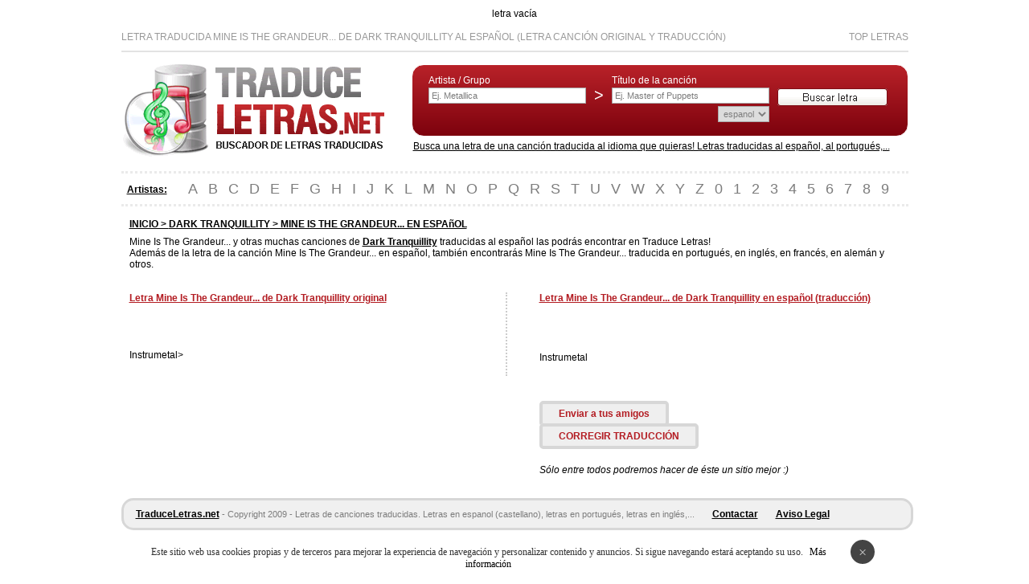

--- FILE ---
content_type: text/html
request_url: https://www.traduceletras.net/es/dark-tranquillity/mine-is-the-grandeur/528739/
body_size: 2756
content:
<!DOCTYPE html PUBLIC "-//W3C//DTD XHTML 1.0 Transitional//EN" "http://www.w3.org/TR/xhtml1/DTD/xhtml1-transitional.dtd">
<html xmlns="http://www.w3.org/1999/xhtml">
<head>
<meta http-equiv="Content-Type" content="text/html; charset=iso-8859-1" />
<title>Letra Mine Is The Grandeur... de Dark Tranquillity en español</title>
<script language="javascript">
function open_email(){var a=330;var b=630;var c=(screen.height-a)/2;var d=(screen.width-b)/2;window.open('/enviar.php?id=528739&i=es&inig=d','','width='+b+',height='+a+',scrollbars=no,resizable=no,status=no,location=no,top='+c+',left='+d); }
</script>

letra vacía

<meta name="viewport" content="width=device-width, initial-scale=1"></head>

<body><div id="pagina">
<div id="cabecera"><div id="ptop">Letra traducida Mine Is The Grandeur... de Dark Tranquillity al español (letra canción original y traducción)<div id="right"><a href="/top/" title="Top Letras">Top Letras</a></div></div>
<a href="https://www.traduceletras.net" title="Letras Traducidas"><img src="/images/letras-traducidas.png" alt="Letras Traducidas" width="327" height="116" vspace="10" border="0" /></a>
  <div id="buscador">
  <div id="bus"><form id="form1" name="form1" method="post" action="/lib/search.php" style="margin:0px;">
<div id="bus2" style="float:left; ">Artista / Grupo<br /><input name="grupo" type="text" style="width:188px;" value="Ej. Metallica" onclick="this.value=''"/></div>
      <div id="bus2" style="float:left; padding:0 10px;"><br /><span class="Estilo4">&gt;</span></div>
  <div id="bus2" style="float:left; ">T&iacute;tulo de la canci&oacute;n<br /><input name="cancion" type="text" style="width:188px;" value="Ej. Master of Puppets" onclick="this.value=''"/>
  <div align="right"><select name="idioma" ><option value="es" selected="selected">espanol</option></select></div></div>
  <div style="float:left; "><br /><input name="" type="image" src="/images/buscar.png" style="margin-left:10px;"/></div></form>
</div>
  </div>
  <div id="texto">Busca una letra de una canción traducida al idioma que quieras! Letras traducidas al español, al portugués,... </div></div>
<div style="clear:both; "></div>

<div id="cab_abc">
  <div id="nav" style="margin-top:0px;"><strong><u>Artistas:</u></strong></div>
  <div id="abc"><a href="/grupos/a/">A</a> <a href="/grupos/b/">B</a> <a href="/grupos/c/">C</a> <a href="/grupos/d/">D</a> <a href="/grupos/e/">E</a> <a href="/grupos/f/">F</a> <a href="/grupos/g/">G</a> <a href="/grupos/h/">H</a> <a href="/grupos/i/">I</a> <a href="/grupos/j/">J</a> <a href="/grupos/k/">K</a> <a href="/grupos/l/">L</a> <a href="/grupos/m/">M</a> <a href="/grupos/n/">N</a> <a href="/grupos/o/">O</a> <a href="/grupos/p/">P</a> <a href="/grupos/q/">Q</a> <a href="/grupos/r/">R</a> <a href="/grupos/s/">S</a> <a href="/grupos/t/">T</a> <a href="/grupos/u/">U</a> <a href="/grupos/v/">V</a> <a href="/grupos/w/">W</a> <a href="/grupos/x/">X</a> <a href="/grupos/y/">Y</a> <a href="/grupos/z/">Z</a> <a href="/grupos/0/">0</a> <a href="/grupos/1/">1</a> <a href="/grupos/2/">2</a> <a href="/grupos/3/">3</a> <a href="/grupos/4/">4</a> <a href="/grupos/5/">5</a> <a href="/grupos/6/">6</a> <a href="/grupos/7/">7</a> <a href="/grupos/8/">8</a> <a href="/grupos/9/">9</a></div></div>
<div style="clear:both; "></div>
<div id="cuerpo">
  
	    <div align="left" style="margin-left:10px;"><div style="margin-bottom:8px;"><u><strong>INICIO &gt; <a href="/g/dark-tranquillity/">DARK TRANQUILLITY</a> &gt;  MINE IS THE GRANDEUR... EN ESPAñOL </strong></u></div>
		
	    <div>
	Mine Is The Grandeur... y otras muchas canciones de <a href="/g/dark-tranquillity/"><strong><u>Dark Tranquillity</u></strong></a> traducidas al español las podrás encontrar en Traduce Letras! <br />
	Además de la letra de la canción Mine Is The Grandeur... en español, también encontrarás Mine Is The Grandeur... traducida en portugués, en inglés, en francés, en alemán y otros.</div><br /><br /></div>

	<div id="izquierda2" style="margin-left:10px;">
	  
	  
	  <div id="content_izquierda2">
	    <div id="titulo">Letra Mine Is The Grandeur... de Dark Tranquillity original </div>
	    <div id="canciones"><br /><br /><br />Instrumetal><br /><br /></div></div></div>
<div id="centro">

<div id="titulo">Letra Mine Is The Grandeur... de Dark Tranquillity en español (traducción)</div>
    <br /><br /><br /><div id="translation" style="line-height:17px;"><p>Instrumetal</p></div><br /><br /><br /><div id="nueva" ><a onClick="open_email(); return false" href="javascript:void(0)" rel="nofollow" title="Enviar a tus amigos"><strong>Enviar a tus amigos</strong></a><br /><br /><a href="/correccion/528739/es/" rel="nofollow"><strong>CORREGIR TRADUCCIÓN</strong></a><br />
    </div><br /><br /><i>Sólo entre todos podremos hacer de éste un sitio mejor :)</i></div></div>
<div style="clear:both;"></div>
<br />
    
<div style="clear:both;"></div>
<br /><div id="cab_google"><div style="margin-left:15px;"><u><strong>TraduceLetras.net</strong></u> <span class="Estilo1"> - Copyright 2009 - Letras de canciones traducidas. Letras  en espanol (castellano), letras en portugués, letras en inglés,...</span>   <a href="/contacto/" rel="nofollow" target="_blank">Contactar</a>  <a href="/aviso-legal/" rel="nofollow" target="_blank">Aviso Legal</a> 
</div>
</div>
<div id="cab_abc_2">
<div style="margin-left:15px;"><u><strong>Páginas Amigas:</strong></u> <a href="https://www.traducidas.net" target="_blank">Letras en español</a> <a class="Estilo1" href="https://www.letrasyletras.com" target="_blank">Letras de Canciones</a> <a href="https://www.acordesytabs.com" target="_blank">Acordes y Tablaturas</a></div></div>
<div id="barraaceptacion"></div><script type="text/javascript" async="true" src="/lib/cookies.js"></script><script>
  (function(i,s,o,g,r,a,m){i['GoogleAnalyticsObject']=r;i[r]=i[r]||function(){
  (i[r].q=i[r].q||[]).push(arguments)},i[r].l=1*new Date();a=s.createElement(o),
  m=s.getElementsByTagName(o)[0];a.async=1;a.src=g;m.parentNode.insertBefore(a,m)
  })(window,document,'script','//www.google-analytics.com/analytics.js','ga');

  ga('create', 'UA-2970550-7', 'auto');
  ga('send', 'pageview');

</script><script type="text/javascript">
sas_tmstp=Math.round(Math.random()*10000000000);sas_masterflag=1;
function SmartAdServer(sas_pageid,sas_formatid,sas_target) {
 if (sas_masterflag==1) {sas_masterflag=0;sas_master='M';} else {sas_master='S';};
 document.write('<scr'+'ipt src="https://www5.smartadserver.com/call/pubj/' + sas_pageid + '/' + sas_formatid + '/' + sas_master + '/' + sas_tmstp + '/' + escape(sas_target) + '?"></scr'+'ipt>');
}
</script>
<script type="text/javascript">
sas_pageid='161312/815578';	// Página : Traduceletras/traduceletras
sas_formatid=42148;		// Formato : AOL_PLAYER_INJ 1x1
sas_target='';			// Segmentación
SmartAdServer(sas_pageid,sas_formatid,sas_target);
</script>
<noscript>
<a href="https://www5.smartadserver.com/call/pubjumpi/161312/815578/42148/M/[timestamp]/?" target="_blank">
<img src="https://www5.smartadserver.com/call/pubi/161312/815578/42148/M/[timestamp]/?" border="0" alt="" /></a>
</noscript>
</div><div id="guardar"></div>
<link href="/css/style.css" rel="stylesheet" type="text/css" />
</body>
</html>


--- FILE ---
content_type: text/css
request_url: https://www.traduceletras.net/css/style.css
body_size: 1601
content:
/* CSS Document */

body,td,th {
	color: #000000;
}
body {
	background-color: #FFFFFF; text-align:center;
	margin-top: 10px; font-family:Arial, Helvetica, sans-serif; font-size:12px;
}
a:link, a:visited, a:active {
	color: #000000; 
	text-decoration: none;
}
a:hover {
	text-decoration: underline; 
	color: #B31C22;
}
#pagina { width:979px; margin:0px auto 0px auto;}
#cabecera img { float:left; }
#ptop { border-bottom:2px solid #e3e3e3; padding-bottom:10px; margin:15px 0 5px 0; text-align:left; text-transform:uppercase; color:#999; font-size:12px; } #ptop a{ color:#999;}
#buscador { width:616px; margin:10px 0 0 0; float:right; text-align:left; color:#FFFFFF;  padding:12px 0 17px 0;
	border: solid 1px #FFF; border-radius:15px; -moz-border-radius: 15px; 
	background: #B92229;
	background: -webkit-gradient(linear, left top, left bottom, from(#B92229), to(#7D020D));
	background: -moz-linear-gradient(top,  #B92229,  #7D020D);
	filter:  progid:DXImageTransform.Microsoft.gradient(startColorstr='#B92229', endColorstr='#7D020D'); }
#buscador input, select { margin:3px 0 0 0; }
#bus2 input{  margin:2px 0 0 0; border:1px #AAAAAA solid; color:#7D7D7D; font-size:11px; padding:3px; }
#bus2 select {  margin:3px 0 0 0; border:1px #AAAAAA solid; color:#7D7D7D; font-size:11px; padding:2px; }

#bus { padding:0px 20px }
#texto { width:616px; float:right; text-decoration:underline; text-align:left; margin:5px 0 0 0; }
#cab_google { width:100%; padding:10px 0; background:#F0F0F0; border:3px solid #D7D7D7; border-radius:15px; -moz-border-radius: 15px; text-align:left; clear:both  }
#cab_google img { float:left; margin-top:7px; }
#cab_google a { text-decoration:underline; margin-left:19px; font-weight:bold; }
#cab_abc { width:100%; border-top: 3px dotted #EAEAEA;  border-bottom: 3px dotted #EAEAEA; margin:7px 0 15px 0; padding:9px 0 8px 0; }
#cab_abc_2 { width:100%; border-top: 4px dotted #EAEAEA;  border-bottom: 3px dotted #EAEAEA; height:28px; margin:7px 0 15px 0; padding-top:10px;}
#cab_abc_2 a{ margin:-2px 6px 0 8px; color:#7D7D7D; text-decoration:none; font-weight:normal; font-size: 11px; }
#cab_abc a{ margin:-2px 5px 0 5px; font-size:18px; color:#7D7D7D; text-decoration:none; font-weight:normal; }
#cab_abc a:hover { color:#990000; text-decoration:underline;   }
#nav { float:left; padding:4px 3px 0 7px;}-->


#izquierda { float:left; width:190px; text-align:left;  }
#derecha { margin:0 0 0 0; text-align:right; }
#centro { float:left; width:431px; text-align:left;  }
#bienvenida {  background:#F0F0F0; padding:10px 0; border:4px solid #D7D7D7; border-radius:15px; -moz-border-radius: 15px; text-align:left; margin-bottom:15px;  }
#bienvenida div { padding:0 10px 0 10px;}
#titulo { font-weight:bold; color:#B31C22; text-decoration:underline; margin-bottom:5px; }
#canciones, translation { line-height:17px; } 

#content_derecha { width:336px; float:right; text-align:left;  }


.Estilo1 {
	font-size: 11px;
	color: #7D7D7D;
}
.Estilo4 {font-size: 20px}
.Estilo5 { font-family:Arial, Helvetica, sans-serif; font-size:12px; }
.rojo {font-weight:bold; color:#B31C22; text-decoration:underline;}
#Estilo6 { font-family:Arial, Helvetica, sans-serif; font-size:12px; color:#000000; }
#paginas { text-align:center; } #paginas a{ font-size:14px; margin:0 2px;}
#right{ float:right}
#izquierda2 { float:left; width:510px; text-align:left;  }
#content_izquierda2 { padding-right:30; border-right:2px dotted #CCCCCC; margin-right:40px;}
#publi { margin-bottom:25px; height:90px;}

#nueva a{ color:#B31C22; border:4px solid #D7D7D7; background:#EFEFEF; margin-top:30px; border-radius:5px; padding:5px 20px; }

#barraaceptacion {display:block;  position:fixed;  left:0px;  right:0px;  bottom:0px; padding-top:15px; padding-bottom:10px; width:100%;text-align:center; background-color:#FFF;color:#333333;z-index:99999;} #barraaceptacion span { display:block-inline; }
 .inner {width:930px; margin:0 auto; text-align:center; padding-left:5px;font-family:verdana;font-size:12px;}
 .inner a.info {padding-left:5px;text-decoration:none;}
.inner a.ok { text-decoration:none; display:inline-block; background-color: #444444; color: #cccccc; font-size: 18px;border-radius: 21px;border: none;cursor: pointer;vertical-align: baseline;white-space: nowrap;text-align: center;width: 30px;height: 30px;line-height: 30px;padding: 0;overflow: hidden;white-space: normal;float:right; margin-right:20px; margin-left:20px;margin-top:-8px; }  
@media screen and (max-width: 930px) {.inner {width:100%;}}

@media screen and (max-width: 480px) {
html { font-size:13px; }
body {padding: 10px 0;}
#pagina {width: 100%; }
#buscador { width:100%; height:auto;}
#texto { width:100%; }
#centro { width:100%; }
#content_derecha { width:100%; }
#izquierda2 { width:100%; }
span.corners-top span {width:100%; }
#cab_abc { min-height:220px; }
#cab_abc a { padding:10px; display:block; float:left;  }
#canciones { line-height:30px;}
